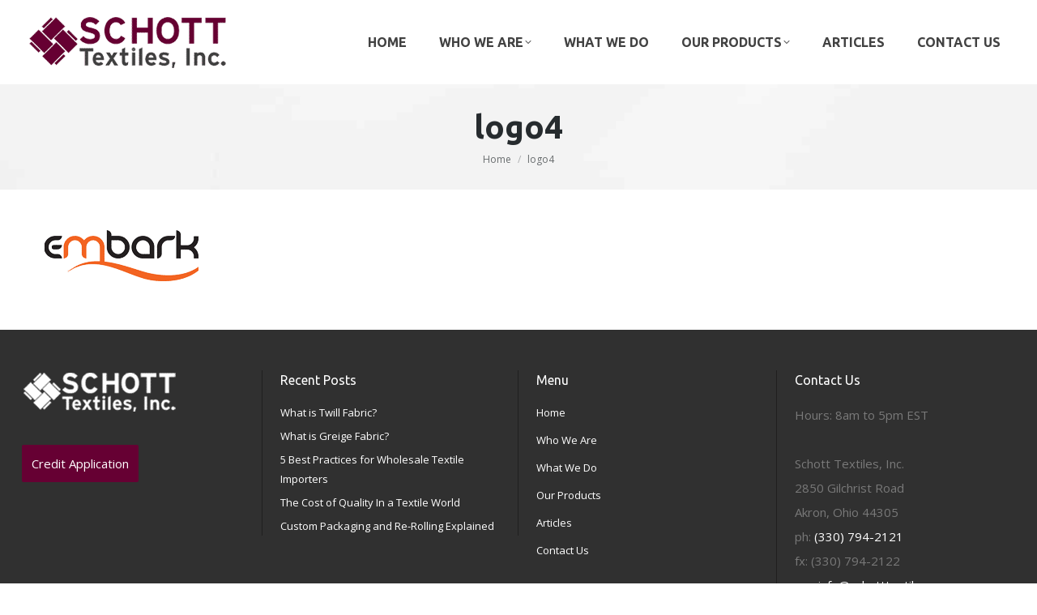

--- FILE ---
content_type: text/html; charset=UTF-8
request_url: https://schotttextiles.com/dt_gallery/album/logo4/
body_size: 12148
content:
<!DOCTYPE html> <!--[if !(IE 6) | !(IE 7) | !(IE 8)  ]><!--><html lang="en-US" class="no-js"> <!--<![endif]--><head><meta charset="UTF-8" /><meta name="viewport" content="width=device-width, initial-scale=1, maximum-scale=1, user-scalable=0"/><meta name="theme-color" content="#660033"/><link rel="profile" href="https://gmpg.org/xfn/11" /><meta name='robots' content='index, follow, max-image-preview:large, max-snippet:-1, max-video-preview:-1' /><title>logo4 - Schott Textiles, Inc.</title><link rel="canonical" href="https://schotttextiles.com/dt_gallery/album/logo4/" /><meta property="og:locale" content="en_US" /><meta property="og:type" content="article" /><meta property="og:title" content="logo4 - Schott Textiles, Inc." /><meta property="og:url" content="https://schotttextiles.com/dt_gallery/album/logo4/" /><meta property="og:site_name" content="Schott Textiles, Inc." /><meta property="og:image" content="https://schotttextiles.com/dt_gallery/album/logo4" /><meta property="og:image:width" content="190" /><meta property="og:image:height" content="63" /><meta property="og:image:type" content="image/png" /><meta name="twitter:card" content="summary_large_image" /> <script type="application/ld+json" class="yoast-schema-graph">{"@context":"https://schema.org","@graph":[{"@type":"WebPage","@id":"https://schotttextiles.com/dt_gallery/album/logo4/","url":"https://schotttextiles.com/dt_gallery/album/logo4/","name":"logo4 - Schott Textiles, Inc.","isPartOf":{"@id":"https://schotttextiles.com/#website"},"primaryImageOfPage":{"@id":"https://schotttextiles.com/dt_gallery/album/logo4/#primaryimage"},"image":{"@id":"https://schotttextiles.com/dt_gallery/album/logo4/#primaryimage"},"thumbnailUrl":"https://schotttextiles.com/wp-content/uploads/2016/01/logo4.png","datePublished":"2016-01-18T17:55:42+00:00","breadcrumb":{"@id":"https://schotttextiles.com/dt_gallery/album/logo4/#breadcrumb"},"inLanguage":"en-US","potentialAction":[{"@type":"ReadAction","target":["https://schotttextiles.com/dt_gallery/album/logo4/"]}]},{"@type":"ImageObject","inLanguage":"en-US","@id":"https://schotttextiles.com/dt_gallery/album/logo4/#primaryimage","url":"https://schotttextiles.com/wp-content/uploads/2016/01/logo4.png","contentUrl":"https://schotttextiles.com/wp-content/uploads/2016/01/logo4.png","width":190,"height":63},{"@type":"BreadcrumbList","@id":"https://schotttextiles.com/dt_gallery/album/logo4/#breadcrumb","itemListElement":[{"@type":"ListItem","position":1,"name":"Home","item":"https://schotttextiles.com/"},{"@type":"ListItem","position":2,"name":"album","item":"https://schotttextiles.com/dt_gallery/album/"},{"@type":"ListItem","position":3,"name":"logo4"}]},{"@type":"WebSite","@id":"https://schotttextiles.com/#website","url":"https://schotttextiles.com/","name":"Schott Textiles, Inc.","description":"Wholesale Fabrics and Textiles","publisher":{"@id":"https://schotttextiles.com/#organization"},"potentialAction":[{"@type":"SearchAction","target":{"@type":"EntryPoint","urlTemplate":"https://schotttextiles.com/?s={search_term_string}"},"query-input":{"@type":"PropertyValueSpecification","valueRequired":true,"valueName":"search_term_string"}}],"inLanguage":"en-US"},{"@type":"Organization","@id":"https://schotttextiles.com/#organization","name":"Schott Textiles, Inc.","url":"https://schotttextiles.com/","logo":{"@type":"ImageObject","inLanguage":"en-US","@id":"https://schotttextiles.com/#/schema/logo/image/","url":"https://schotttextiles.com/wp-content/uploads/2016/01/schott_logo.png","contentUrl":"https://schotttextiles.com/wp-content/uploads/2016/01/schott_logo.png","width":255,"height":85,"caption":"Schott Textiles, Inc."},"image":{"@id":"https://schotttextiles.com/#/schema/logo/image/"}}]}</script> <link rel='dns-prefetch' href='//fonts.googleapis.com' /><link rel="alternate" type="application/rss+xml" title="Schott Textiles, Inc. &raquo; Feed" href="https://schotttextiles.com/feed/" /><link rel="alternate" type="application/rss+xml" title="Schott Textiles, Inc. &raquo; Comments Feed" href="https://schotttextiles.com/comments/feed/" /><link rel="alternate" type="application/rss+xml" title="Schott Textiles, Inc. &raquo; logo4 Comments Feed" href="https://schotttextiles.com/dt_gallery/album/logo4/feed/" /><link rel="alternate" title="oEmbed (JSON)" type="application/json+oembed" href="https://schotttextiles.com/wp-json/oembed/1.0/embed?url=https%3A%2F%2Fschotttextiles.com%2Fdt_gallery%2Falbum%2Flogo4%2F" /><link rel="alternate" title="oEmbed (XML)" type="text/xml+oembed" href="https://schotttextiles.com/wp-json/oembed/1.0/embed?url=https%3A%2F%2Fschotttextiles.com%2Fdt_gallery%2Falbum%2Flogo4%2F&#038;format=xml" /> <style id='wp-img-auto-sizes-contain-inline-css'>img:is([sizes=auto i],[sizes^="auto," i]){contain-intrinsic-size:3000px 1500px}
/*# sourceURL=wp-img-auto-sizes-contain-inline-css */</style><style id='wp-block-library-inline-css'>:root{--wp-block-synced-color:#7a00df;--wp-block-synced-color--rgb:122,0,223;--wp-bound-block-color:var(--wp-block-synced-color);--wp-editor-canvas-background:#ddd;--wp-admin-theme-color:#007cba;--wp-admin-theme-color--rgb:0,124,186;--wp-admin-theme-color-darker-10:#006ba1;--wp-admin-theme-color-darker-10--rgb:0,107,160.5;--wp-admin-theme-color-darker-20:#005a87;--wp-admin-theme-color-darker-20--rgb:0,90,135;--wp-admin-border-width-focus:2px}@media (min-resolution:192dpi){:root{--wp-admin-border-width-focus:1.5px}}.wp-element-button{cursor:pointer}:root .has-very-light-gray-background-color{background-color:#eee}:root .has-very-dark-gray-background-color{background-color:#313131}:root .has-very-light-gray-color{color:#eee}:root .has-very-dark-gray-color{color:#313131}:root .has-vivid-green-cyan-to-vivid-cyan-blue-gradient-background{background:linear-gradient(135deg,#00d084,#0693e3)}:root .has-purple-crush-gradient-background{background:linear-gradient(135deg,#34e2e4,#4721fb 50%,#ab1dfe)}:root .has-hazy-dawn-gradient-background{background:linear-gradient(135deg,#faaca8,#dad0ec)}:root .has-subdued-olive-gradient-background{background:linear-gradient(135deg,#fafae1,#67a671)}:root .has-atomic-cream-gradient-background{background:linear-gradient(135deg,#fdd79a,#004a59)}:root .has-nightshade-gradient-background{background:linear-gradient(135deg,#330968,#31cdcf)}:root .has-midnight-gradient-background{background:linear-gradient(135deg,#020381,#2874fc)}:root{--wp--preset--font-size--normal:16px;--wp--preset--font-size--huge:42px}.has-regular-font-size{font-size:1em}.has-larger-font-size{font-size:2.625em}.has-normal-font-size{font-size:var(--wp--preset--font-size--normal)}.has-huge-font-size{font-size:var(--wp--preset--font-size--huge)}.has-text-align-center{text-align:center}.has-text-align-left{text-align:left}.has-text-align-right{text-align:right}.has-fit-text{white-space:nowrap!important}#end-resizable-editor-section{display:none}.aligncenter{clear:both}.items-justified-left{justify-content:flex-start}.items-justified-center{justify-content:center}.items-justified-right{justify-content:flex-end}.items-justified-space-between{justify-content:space-between}.screen-reader-text{border:0;clip-path:inset(50%);height:1px;margin:-1px;overflow:hidden;padding:0;position:absolute;width:1px;word-wrap:normal!important}.screen-reader-text:focus{background-color:#ddd;clip-path:none;color:#444;display:block;font-size:1em;height:auto;left:5px;line-height:normal;padding:15px 23px 14px;text-decoration:none;top:5px;width:auto;z-index:100000}html :where(.has-border-color){border-style:solid}html :where([style*=border-top-color]){border-top-style:solid}html :where([style*=border-right-color]){border-right-style:solid}html :where([style*=border-bottom-color]){border-bottom-style:solid}html :where([style*=border-left-color]){border-left-style:solid}html :where([style*=border-width]){border-style:solid}html :where([style*=border-top-width]){border-top-style:solid}html :where([style*=border-right-width]){border-right-style:solid}html :where([style*=border-bottom-width]){border-bottom-style:solid}html :where([style*=border-left-width]){border-left-style:solid}html :where(img[class*=wp-image-]){height:auto;max-width:100%}:where(figure){margin:0 0 1em}html :where(.is-position-sticky){--wp-admin--admin-bar--position-offset:var(--wp-admin--admin-bar--height,0px)}@media screen and (max-width:600px){html :where(.is-position-sticky){--wp-admin--admin-bar--position-offset:0px}}

/*# sourceURL=wp-block-library-inline-css */</style><style id='global-styles-inline-css'>:root{--wp--preset--aspect-ratio--square: 1;--wp--preset--aspect-ratio--4-3: 4/3;--wp--preset--aspect-ratio--3-4: 3/4;--wp--preset--aspect-ratio--3-2: 3/2;--wp--preset--aspect-ratio--2-3: 2/3;--wp--preset--aspect-ratio--16-9: 16/9;--wp--preset--aspect-ratio--9-16: 9/16;--wp--preset--color--black: #000000;--wp--preset--color--cyan-bluish-gray: #abb8c3;--wp--preset--color--white: #FFF;--wp--preset--color--pale-pink: #f78da7;--wp--preset--color--vivid-red: #cf2e2e;--wp--preset--color--luminous-vivid-orange: #ff6900;--wp--preset--color--luminous-vivid-amber: #fcb900;--wp--preset--color--light-green-cyan: #7bdcb5;--wp--preset--color--vivid-green-cyan: #00d084;--wp--preset--color--pale-cyan-blue: #8ed1fc;--wp--preset--color--vivid-cyan-blue: #0693e3;--wp--preset--color--vivid-purple: #9b51e0;--wp--preset--color--accent: #660033;--wp--preset--color--dark-gray: #111;--wp--preset--color--light-gray: #767676;--wp--preset--gradient--vivid-cyan-blue-to-vivid-purple: linear-gradient(135deg,rgb(6,147,227) 0%,rgb(155,81,224) 100%);--wp--preset--gradient--light-green-cyan-to-vivid-green-cyan: linear-gradient(135deg,rgb(122,220,180) 0%,rgb(0,208,130) 100%);--wp--preset--gradient--luminous-vivid-amber-to-luminous-vivid-orange: linear-gradient(135deg,rgb(252,185,0) 0%,rgb(255,105,0) 100%);--wp--preset--gradient--luminous-vivid-orange-to-vivid-red: linear-gradient(135deg,rgb(255,105,0) 0%,rgb(207,46,46) 100%);--wp--preset--gradient--very-light-gray-to-cyan-bluish-gray: linear-gradient(135deg,rgb(238,238,238) 0%,rgb(169,184,195) 100%);--wp--preset--gradient--cool-to-warm-spectrum: linear-gradient(135deg,rgb(74,234,220) 0%,rgb(151,120,209) 20%,rgb(207,42,186) 40%,rgb(238,44,130) 60%,rgb(251,105,98) 80%,rgb(254,248,76) 100%);--wp--preset--gradient--blush-light-purple: linear-gradient(135deg,rgb(255,206,236) 0%,rgb(152,150,240) 100%);--wp--preset--gradient--blush-bordeaux: linear-gradient(135deg,rgb(254,205,165) 0%,rgb(254,45,45) 50%,rgb(107,0,62) 100%);--wp--preset--gradient--luminous-dusk: linear-gradient(135deg,rgb(255,203,112) 0%,rgb(199,81,192) 50%,rgb(65,88,208) 100%);--wp--preset--gradient--pale-ocean: linear-gradient(135deg,rgb(255,245,203) 0%,rgb(182,227,212) 50%,rgb(51,167,181) 100%);--wp--preset--gradient--electric-grass: linear-gradient(135deg,rgb(202,248,128) 0%,rgb(113,206,126) 100%);--wp--preset--gradient--midnight: linear-gradient(135deg,rgb(2,3,129) 0%,rgb(40,116,252) 100%);--wp--preset--font-size--small: 13px;--wp--preset--font-size--medium: 20px;--wp--preset--font-size--large: 36px;--wp--preset--font-size--x-large: 42px;--wp--preset--spacing--20: 0.44rem;--wp--preset--spacing--30: 0.67rem;--wp--preset--spacing--40: 1rem;--wp--preset--spacing--50: 1.5rem;--wp--preset--spacing--60: 2.25rem;--wp--preset--spacing--70: 3.38rem;--wp--preset--spacing--80: 5.06rem;--wp--preset--shadow--natural: 6px 6px 9px rgba(0, 0, 0, 0.2);--wp--preset--shadow--deep: 12px 12px 50px rgba(0, 0, 0, 0.4);--wp--preset--shadow--sharp: 6px 6px 0px rgba(0, 0, 0, 0.2);--wp--preset--shadow--outlined: 6px 6px 0px -3px rgb(255, 255, 255), 6px 6px rgb(0, 0, 0);--wp--preset--shadow--crisp: 6px 6px 0px rgb(0, 0, 0);}:where(.is-layout-flex){gap: 0.5em;}:where(.is-layout-grid){gap: 0.5em;}body .is-layout-flex{display: flex;}.is-layout-flex{flex-wrap: wrap;align-items: center;}.is-layout-flex > :is(*, div){margin: 0;}body .is-layout-grid{display: grid;}.is-layout-grid > :is(*, div){margin: 0;}:where(.wp-block-columns.is-layout-flex){gap: 2em;}:where(.wp-block-columns.is-layout-grid){gap: 2em;}:where(.wp-block-post-template.is-layout-flex){gap: 1.25em;}:where(.wp-block-post-template.is-layout-grid){gap: 1.25em;}.has-black-color{color: var(--wp--preset--color--black) !important;}.has-cyan-bluish-gray-color{color: var(--wp--preset--color--cyan-bluish-gray) !important;}.has-white-color{color: var(--wp--preset--color--white) !important;}.has-pale-pink-color{color: var(--wp--preset--color--pale-pink) !important;}.has-vivid-red-color{color: var(--wp--preset--color--vivid-red) !important;}.has-luminous-vivid-orange-color{color: var(--wp--preset--color--luminous-vivid-orange) !important;}.has-luminous-vivid-amber-color{color: var(--wp--preset--color--luminous-vivid-amber) !important;}.has-light-green-cyan-color{color: var(--wp--preset--color--light-green-cyan) !important;}.has-vivid-green-cyan-color{color: var(--wp--preset--color--vivid-green-cyan) !important;}.has-pale-cyan-blue-color{color: var(--wp--preset--color--pale-cyan-blue) !important;}.has-vivid-cyan-blue-color{color: var(--wp--preset--color--vivid-cyan-blue) !important;}.has-vivid-purple-color{color: var(--wp--preset--color--vivid-purple) !important;}.has-black-background-color{background-color: var(--wp--preset--color--black) !important;}.has-cyan-bluish-gray-background-color{background-color: var(--wp--preset--color--cyan-bluish-gray) !important;}.has-white-background-color{background-color: var(--wp--preset--color--white) !important;}.has-pale-pink-background-color{background-color: var(--wp--preset--color--pale-pink) !important;}.has-vivid-red-background-color{background-color: var(--wp--preset--color--vivid-red) !important;}.has-luminous-vivid-orange-background-color{background-color: var(--wp--preset--color--luminous-vivid-orange) !important;}.has-luminous-vivid-amber-background-color{background-color: var(--wp--preset--color--luminous-vivid-amber) !important;}.has-light-green-cyan-background-color{background-color: var(--wp--preset--color--light-green-cyan) !important;}.has-vivid-green-cyan-background-color{background-color: var(--wp--preset--color--vivid-green-cyan) !important;}.has-pale-cyan-blue-background-color{background-color: var(--wp--preset--color--pale-cyan-blue) !important;}.has-vivid-cyan-blue-background-color{background-color: var(--wp--preset--color--vivid-cyan-blue) !important;}.has-vivid-purple-background-color{background-color: var(--wp--preset--color--vivid-purple) !important;}.has-black-border-color{border-color: var(--wp--preset--color--black) !important;}.has-cyan-bluish-gray-border-color{border-color: var(--wp--preset--color--cyan-bluish-gray) !important;}.has-white-border-color{border-color: var(--wp--preset--color--white) !important;}.has-pale-pink-border-color{border-color: var(--wp--preset--color--pale-pink) !important;}.has-vivid-red-border-color{border-color: var(--wp--preset--color--vivid-red) !important;}.has-luminous-vivid-orange-border-color{border-color: var(--wp--preset--color--luminous-vivid-orange) !important;}.has-luminous-vivid-amber-border-color{border-color: var(--wp--preset--color--luminous-vivid-amber) !important;}.has-light-green-cyan-border-color{border-color: var(--wp--preset--color--light-green-cyan) !important;}.has-vivid-green-cyan-border-color{border-color: var(--wp--preset--color--vivid-green-cyan) !important;}.has-pale-cyan-blue-border-color{border-color: var(--wp--preset--color--pale-cyan-blue) !important;}.has-vivid-cyan-blue-border-color{border-color: var(--wp--preset--color--vivid-cyan-blue) !important;}.has-vivid-purple-border-color{border-color: var(--wp--preset--color--vivid-purple) !important;}.has-vivid-cyan-blue-to-vivid-purple-gradient-background{background: var(--wp--preset--gradient--vivid-cyan-blue-to-vivid-purple) !important;}.has-light-green-cyan-to-vivid-green-cyan-gradient-background{background: var(--wp--preset--gradient--light-green-cyan-to-vivid-green-cyan) !important;}.has-luminous-vivid-amber-to-luminous-vivid-orange-gradient-background{background: var(--wp--preset--gradient--luminous-vivid-amber-to-luminous-vivid-orange) !important;}.has-luminous-vivid-orange-to-vivid-red-gradient-background{background: var(--wp--preset--gradient--luminous-vivid-orange-to-vivid-red) !important;}.has-very-light-gray-to-cyan-bluish-gray-gradient-background{background: var(--wp--preset--gradient--very-light-gray-to-cyan-bluish-gray) !important;}.has-cool-to-warm-spectrum-gradient-background{background: var(--wp--preset--gradient--cool-to-warm-spectrum) !important;}.has-blush-light-purple-gradient-background{background: var(--wp--preset--gradient--blush-light-purple) !important;}.has-blush-bordeaux-gradient-background{background: var(--wp--preset--gradient--blush-bordeaux) !important;}.has-luminous-dusk-gradient-background{background: var(--wp--preset--gradient--luminous-dusk) !important;}.has-pale-ocean-gradient-background{background: var(--wp--preset--gradient--pale-ocean) !important;}.has-electric-grass-gradient-background{background: var(--wp--preset--gradient--electric-grass) !important;}.has-midnight-gradient-background{background: var(--wp--preset--gradient--midnight) !important;}.has-small-font-size{font-size: var(--wp--preset--font-size--small) !important;}.has-medium-font-size{font-size: var(--wp--preset--font-size--medium) !important;}.has-large-font-size{font-size: var(--wp--preset--font-size--large) !important;}.has-x-large-font-size{font-size: var(--wp--preset--font-size--x-large) !important;}
/*# sourceURL=global-styles-inline-css */</style><style id='classic-theme-styles-inline-css'>/*! This file is auto-generated */
.wp-block-button__link{color:#fff;background-color:#32373c;border-radius:9999px;box-shadow:none;text-decoration:none;padding:calc(.667em + 2px) calc(1.333em + 2px);font-size:1.125em}.wp-block-file__button{background:#32373c;color:#fff;text-decoration:none}
/*# sourceURL=/wp-includes/css/classic-themes.min.css */</style><link rel='stylesheet' id='contact-form-7-css' href='https://schotttextiles.com/wp-content/cache/autoptimize/css/autoptimize_single_64ac31699f5326cb3c76122498b76f66.css' media='all' /><style id='contact-form-7-inline-css'>.wpcf7 .wpcf7-recaptcha iframe {margin-bottom: 0;}.wpcf7 .wpcf7-recaptcha[data-align="center"] > div {margin: 0 auto;}.wpcf7 .wpcf7-recaptcha[data-align="right"] > div {margin: 0 0 0 auto;}
/*# sourceURL=contact-form-7-inline-css */</style><link rel='stylesheet' id='the7-font-css' href='https://schotttextiles.com/wp-content/themes/dt-the7/fonts/icomoon-the7-font/icomoon-the7-font.min.css' media='all' /><link rel='stylesheet' id='the7-awesome-fonts-css' href='https://schotttextiles.com/wp-content/themes/dt-the7/fonts/FontAwesome/css/all.min.css' media='all' /><link rel='stylesheet' id='the7-awesome-fonts-back-css' href='https://schotttextiles.com/wp-content/themes/dt-the7/fonts/FontAwesome/back-compat.min.css' media='all' /><link rel='stylesheet' id='dt-web-fonts-css' href='https://fonts.googleapis.com/css?family=Open+Sans:400,600,700%7CUbuntu:400,500,600,700' media='all' /><link rel='stylesheet' id='dt-main-css' href='https://schotttextiles.com/wp-content/themes/dt-the7/css/main.min.css' media='all' /><link rel='stylesheet' id='the7-custom-scrollbar-css' href='https://schotttextiles.com/wp-content/themes/dt-the7/lib/custom-scrollbar/custom-scrollbar.min.css' media='all' /><link rel='stylesheet' id='the7-wpbakery-css' href='https://schotttextiles.com/wp-content/themes/dt-the7/css/wpbakery.min.css' media='all' /><link rel='stylesheet' id='the7-core-css' href='https://schotttextiles.com/wp-content/plugins/dt-the7-core/assets/css/post-type.min.css' media='all' /><link rel='stylesheet' id='the7-css-vars-css' href='https://schotttextiles.com/wp-content/uploads/the7-css/css-vars.css' media='all' /><link rel='stylesheet' id='dt-custom-css' href='https://schotttextiles.com/wp-content/uploads/the7-css/custom.css' media='all' /><link rel='stylesheet' id='dt-media-css' href='https://schotttextiles.com/wp-content/uploads/the7-css/media.css' media='all' /><link rel='stylesheet' id='the7-mega-menu-css' href='https://schotttextiles.com/wp-content/uploads/the7-css/mega-menu.css' media='all' /><link rel='stylesheet' id='the7-elements-albums-portfolio-css' href='https://schotttextiles.com/wp-content/uploads/the7-css/the7-elements-albums-portfolio.css' media='all' /><link rel='stylesheet' id='the7-elements-css' href='https://schotttextiles.com/wp-content/uploads/the7-css/post-type-dynamic.css' media='all' /><link rel='stylesheet' id='style-css' href='https://schotttextiles.com/wp-content/cache/autoptimize/css/autoptimize_single_deea6869a4913efe7a8877b82999bd18.css' media='all' /> <script src="https://schotttextiles.com/wp-includes/js/jquery/jquery.min.js" id="jquery-core-js"></script> <script id="dt-above-fold-js-extra">var dtLocal = {"themeUrl":"https://schotttextiles.com/wp-content/themes/dt-the7","passText":"To view this protected post, enter the password below:","moreButtonText":{"loading":"Loading...","loadMore":"Load more"},"postID":"169","ajaxurl":"https://schotttextiles.com/wp-admin/admin-ajax.php","REST":{"baseUrl":"https://schotttextiles.com/wp-json/the7/v1","endpoints":{"sendMail":"/send-mail"}},"contactMessages":{"required":"One or more fields have an error. Please check and try again.","terms":"Please accept the privacy policy.","fillTheCaptchaError":"Please, fill the captcha."},"captchaSiteKey":"","ajaxNonce":"13dc88d8ba","pageData":"","themeSettings":{"smoothScroll":"off","lazyLoading":false,"desktopHeader":{"height":104},"ToggleCaptionEnabled":"disabled","ToggleCaption":"Navigation","floatingHeader":{"showAfter":150,"showMenu":true,"height":60,"logo":{"showLogo":true,"html":"\u003Cimg class=\" preload-me\" src=\"https://schotttextiles.com/wp-content/uploads/2016/01/floating_logo.png\" srcset=\"https://schotttextiles.com/wp-content/uploads/2016/01/floating_logo.png 139w\" width=\"139\" height=\"37\"   sizes=\"139px\" alt=\"Schott Textiles, Inc.\" /\u003E","url":"https://schotttextiles.com/"}},"topLine":{"floatingTopLine":{"logo":{"showLogo":false,"html":""}}},"mobileHeader":{"firstSwitchPoint":1150,"secondSwitchPoint":830,"firstSwitchPointHeight":60,"secondSwitchPointHeight":60,"mobileToggleCaptionEnabled":"disabled","mobileToggleCaption":"Menu"},"stickyMobileHeaderFirstSwitch":{"logo":{"html":"\u003Cimg class=\" preload-me\" src=\"https://schotttextiles.com/wp-content/uploads/2016/01/floating_logo.png\" srcset=\"https://schotttextiles.com/wp-content/uploads/2016/01/floating_logo.png 139w\" width=\"139\" height=\"37\"   sizes=\"139px\" alt=\"Schott Textiles, Inc.\" /\u003E"}},"stickyMobileHeaderSecondSwitch":{"logo":{"html":"\u003Cimg class=\" preload-me\" src=\"https://schotttextiles.com/wp-content/uploads/2016/01/floating_logo.png\" srcset=\"https://schotttextiles.com/wp-content/uploads/2016/01/floating_logo.png 139w\" width=\"139\" height=\"37\"   sizes=\"139px\" alt=\"Schott Textiles, Inc.\" /\u003E"}},"sidebar":{"switchPoint":970},"boxedWidth":"1280px"},"VCMobileScreenWidth":"768"};
var dtShare = {"shareButtonText":{"facebook":"Share on Facebook","twitter":"Share on X","pinterest":"Pin it","linkedin":"Share on Linkedin","whatsapp":"Share on Whatsapp"},"overlayOpacity":"85"};
//# sourceURL=dt-above-fold-js-extra</script> <script></script><link rel="https://api.w.org/" href="https://schotttextiles.com/wp-json/" /><link rel="alternate" title="JSON" type="application/json" href="https://schotttextiles.com/wp-json/wp/v2/media/169" /><link rel="EditURI" type="application/rsd+xml" title="RSD" href="https://schotttextiles.com/xmlrpc.php?rsd" /><meta name="generator" content="WordPress 6.9" /><link rel='shortlink' href='https://schotttextiles.com/?p=169' /><meta name="generator" content="Powered by WPBakery Page Builder - drag and drop page builder for WordPress."/><meta name="generator" content="Powered by Slider Revolution 6.7.38 - responsive, Mobile-Friendly Slider Plugin for WordPress with comfortable drag and drop interface." /><link rel="icon" href="https://schotttextiles.com/wp-content/uploads/2016/01/favicon.png" type="image/png" sizes="32x32"/> <noscript><style>.wpb_animate_when_almost_visible { opacity: 1; }</style></noscript><style id='the7-custom-inline-css' type='text/css'>.owl-carousel .animated {
  -webkit-animation-duration: 1000ms;
  animation-duration: 1000ms;
  -webkit-animation-fill-mode: both;
  animation-fill-mode: both;
}
.owl-carousel .owl-animated-in {
  z-index: 0;
}
.owl-carousel .owl-animated-out {
  z-index: 1;
}
.owl-carousel .fadeOut {
  -webkit-animation-name: fadeOut;
  animation-name: fadeOut;
}

@-webkit-keyframes fadeOut {
  0% {
    opacity: 1;
  }

  100% {
    opacity: 0;
  }
}
@keyframes fadeOut {
  0% {
    opacity: 1;
  }

  100% {
    opacity: 0;
  }
}

.owl-height {
  -webkit-transition: height 500ms ease-in-out;
  -moz-transition: height 500ms ease-in-out;
  -ms-transition: height 500ms ease-in-out;
  -o-transition: height 500ms ease-in-out;
  transition: height 500ms ease-in-out;
}

.owl-carousel {
  display: none;
  width: 100%;
  -webkit-tap-highlight-color: transparent;
  /* position relative and z-index fix webkit rendering fonts issue */
  position: relative;
  z-index: 1;
}
.owl-carousel .owl-stage {
  position: relative;
  -ms-touch-action: pan-Y;
}
.owl-carousel .owl-stage:after {
  content: ".";
  display: block;
  clear: both;
  visibility: hidden;
  line-height: 0;
  height: 0;
}
.owl-carousel .owl-stage-outer {
  position: relative;
  overflow: hidden;
  -webkit-transform: translate3d(0px, 0px, 0px);
}
.owl-carousel .owl-controls .owl-nav .owl-prev,
.owl-carousel .owl-controls .owl-nav .owl-next,
.owl-carousel .owl-controls .owl-dot {
  cursor: pointer;
  cursor: hand;
  -webkit-user-select: none;
  -khtml-user-select: none;
  -moz-user-select: none;
  -ms-user-select: none;
  user-select: none;
}
.owl-carousel.owl-loaded {
  display: block;
}
.owl-carousel.owl-loading {
  opacity: 0;
  display: block;
}
.owl-carousel.owl-hidden {
  opacity: 0;
}
.owl-carousel .owl-refresh .owl-item {
  display: none;
}
.owl-carousel .owl-item {
  position: relative;
  min-height: 1px;
  float: left;
  -webkit-backface-visibility: hidden;
  -webkit-tap-highlight-color: transparent;
  -webkit-touch-callout: none;
  -webkit-user-select: none;
  -moz-user-select: none;
  -ms-user-select: none;
  user-select: none;
}
.owl-carousel .owl-item img {
  display: block;
  width: 100%;
  -webkit-transform-style: preserve-3d;
}
.owl-carousel.owl-text-select-on .owl-item {
  -webkit-user-select: auto;
  -moz-user-select: auto;
  -ms-user-select: auto;
  user-select: auto;
}
.owl-carousel .owl-grab {
  cursor: move;
  cursor: -webkit-grab;
  cursor: -o-grab;
  cursor: -ms-grab;
  cursor: grab;
}
.owl-carousel.owl-rtl {
  direction: rtl;
}
.owl-carousel.owl-rtl .owl-item {
  float: right;
}

/* No Js */
.no-js .owl-carousel {
  display: block;
}

/* 
 * 	Owl Carousel - Lazy Load Plugin
 */
.owl-carousel .owl-item .owl-lazy {
  opacity: 0;
  -webkit-transition: opacity 400ms ease;
  -moz-transition: opacity 400ms ease;
  -ms-transition: opacity 400ms ease;
  -o-transition: opacity 400ms ease;
  transition: opacity 400ms ease;
}
.owl-carousel .owl-item img {
  transform-style: preserve-3d;
}

#staff-slider {padding: 0px 25px;box-sizing: border-box;}
#staff-slider .owl-stage-outer {position: relative}
#staff-slider .owl-stage-outer .owl-item {padding:0px 5px;box-sizing: border-box;}
#staff-slider .owl-stage-outer .owl-item .item {text-align: center;background:#f3f3f3;padding-bottom:12px;}
#staff-slider .owl-stage-outer .owl-item .item .staff-thumbnail {margin-bottom: 10px;}
#staff-slider .owl-stage-outer .owl-item .item .staff-thumbnail img {margin: auto;}
#staff-slider .owl-stage-outer .owl-item .item .staff-name a {text-decoration: none !important;font-size: 18px;color: #262b2e;}
#staff-slider .owl-stage-outer .owl-item .item .staff-position a {font-size: 14px;color: rgba(103,107,109,0.5);text-decoration: none !important;}
#staff-slider .owl-controls .owl-next, #staff-slider .owl-controls .owl-prev {position: absolute;top: 0;bottom: 0;margin: auto;padding: 25px 10px;height: 25px;background: #660033;opacity: 0.7;color: #fff;border-radius: 2px;}
#staff-slider .owl-controls .owl-next {right: -10px;}
#staff-slider .owl-controls .owl-prev {left: -10px;}
#staff-slider .owl-controls .owl-next:hover, #staff-slider .owl-controls .owl-prev:hover {opacity: 1}
.owl-theme .owl-dots .owl-dot.active span, .owl-theme .owl-dots .owl-dot:hover span {
    background: #660033 !important;
}
/* newsletter section*/
.news_letter_section{width:868px;  margin: auto;}
.mc4wp-form-fields{    padding-left: 0%; display: -webkit-inline-box;}
.contact-form-minimal input[type="email"]{margin-right:10px; width:385px;}
#page input[type="submit"]{background:#fff !important; color:#660033;}
#page input[type="submit"]:hover{background:#9f607f !important; color:#fff;}
.newsletter_icon{ padding-right:5px; border-right:1px solid #dedede;  margin-right: 30px;}
.mc4wp-response{color:#f5b9d3;}

@media (max-width:1024px){
.news_letter_section{width: 736px; margin-left: 90px;}
.newsletter_icon{margin-right: 0px; margin-left: 0px;}
}

@media (max-width:768px){
.news_letter_section{width: 736px; margin-left: -23px;}
}

@media (max-width:667px){
.nwslttr_right h2{font-size:30px  !important;}
.contact-form-minimal input[type="email"]{ width: 292px;}
.news_letter_section{width: 594px; margin-left: 12%;}
.newsletter_icon{ margin-right: 110px; border-right:none !important;}
.nwslttr_right{padding-left: 36px !important;}
}

@media (max-width:375px){
.news_letter_section{margin-left: 0%;}
.contact-form-minimal input[type="email"]{ width: 220px;}
.newsletter_icon{margin-right: 224px;}
.nwslttr_right{padding-left: 4px !important;}
.nwslttr_right h2{font-size: 25px  !important;}
}

@media (max-width:320px){
.news_letter_section{width:575px; margin-left: -23px;}
.nwslttr_right{ padding-left: 2px !important;}
.nwslttr_right h2{    font-size: 23px !important; margin: 10px 6px;}
.contact-form-minimal input[type="email"]{ width: 215px;}
.mobile_empty{display:none !important;}
}

@media (max-width:568px){
.news_letter_section { width: 594px; margin-left: 7%;}
}</style><link rel='stylesheet' id='rs-plugin-settings-css' href='https://schotttextiles.com/wp-content/cache/autoptimize/css/autoptimize_single_08f3fa5cd7040c88c7ddf43deadde2a9.css' media='all' /><style id='rs-plugin-settings-inline-css'>#rs-demo-id {}
/*# sourceURL=rs-plugin-settings-inline-css */</style></head><body data-rsssl=1 id="the7-body" class="attachment wp-singular attachment-template-default single single-attachment postid-169 attachmentid-169 attachment-png wp-embed-responsive wp-theme-dt-the7 wp-child-theme-schott the7-core-ver-2.7.12 dt-responsive-on right-mobile-menu-close-icon ouside-menu-close-icon mobile-hamburger-close-bg-enable mobile-hamburger-close-bg-hover-enable  fade-medium-mobile-menu-close-icon fade-medium-menu-close-icon srcset-enabled btn-flat custom-btn-color custom-btn-hover-color phantom-fade phantom-shadow-decoration phantom-custom-logo-on floating-mobile-menu-icon top-header first-switch-logo-center first-switch-menu-left second-switch-logo-left second-switch-menu-right popup-message-style the7-ver-14.0.2.1 dt-fa-compatibility wpb-js-composer js-comp-ver-8.7.2 vc_responsive"><div id="page" > <a class="skip-link screen-reader-text" href="#content">Skip to content</a><div class="masthead inline-header right widgets full-width surround shadow-mobile-header-decoration small-mobile-menu-icon mobile-menu-icon-bg-on mobile-menu-icon-hover-bg-on dt-parent-menu-clickable show-sub-menu-on-hover show-device-logo show-mobile-logo" ><div class="top-bar full-width-line top-bar-empty"><div class="top-bar-bg" ></div><div class="mini-widgets left-widgets"></div><div class="mini-widgets right-widgets"></div></div><header class="header-bar" role="banner"><div class="branding"><div id="site-title" class="assistive-text">Schott Textiles, Inc.</div><div id="site-description" class="assistive-text">Wholesale Fabrics and Textiles</div> <a class="" href="https://schotttextiles.com/"><img class=" preload-me" src="https://schotttextiles.com/wp-content/uploads/2016/01/schott_logo.png" srcset="https://schotttextiles.com/wp-content/uploads/2016/01/schott_logo.png 255w, https://schotttextiles.com/wp-content/uploads/2016/01/schott_logo-1.png 255w" width="255" height="85"   sizes="255px" alt="Schott Textiles, Inc." /><img class="mobile-logo preload-me" src="https://schotttextiles.com/wp-content/uploads/2016/01/floating_logo.png" srcset="https://schotttextiles.com/wp-content/uploads/2016/01/floating_logo.png 139w" width="139" height="37"   sizes="139px" alt="Schott Textiles, Inc." /></a></div><ul id="primary-menu" class="main-nav bg-outline-decoration hover-bg-decoration active-bg-decoration level-arrows-on outside-item-remove-margin"><li class="menu-item menu-item-type-post_type menu-item-object-page menu-item-home menu-item-46 first depth-0"><a href='https://schotttextiles.com/' data-level='1'><span class="menu-item-text"><span class="menu-text">HOME</span></span></a></li><li class="menu-item menu-item-type-post_type menu-item-object-page menu-item-has-children menu-item-52 has-children depth-0"><a href='https://schotttextiles.com/who-we-are/' data-level='1' aria-haspopup='true' aria-expanded='false'><span class="menu-item-text"><span class="menu-text">WHO WE ARE</span></span></a><ul class="sub-nav hover-style-bg" role="group"><li class="menu-item menu-item-type-post_type menu-item-object-page menu-item-788 first depth-1"><a href='https://schotttextiles.com/sales-team/' data-level='2'><span class="menu-item-text"><span class="menu-text">Sales Team</span></span></a></li></ul></li><li class="menu-item menu-item-type-post_type menu-item-object-page menu-item-51 depth-0"><a href='https://schotttextiles.com/what-we-do/' data-level='1'><span class="menu-item-text"><span class="menu-text">WHAT WE DO</span></span></a></li><li class="menu-item menu-item-type-post_type menu-item-object-page menu-item-has-children menu-item-50 has-children depth-0"><a href='https://schotttextiles.com/our-products/' data-level='1' aria-haspopup='true' aria-expanded='false'><span class="menu-item-text"><span class="menu-text">OUR PRODUCTS</span></span></a><ul class="sub-nav hover-style-bg" role="group"><li class="menu-item menu-item-type-post_type menu-item-object-page menu-item-689 first depth-1"><a href='https://schotttextiles.com/greige-fabric/' data-level='2'><span class="menu-item-text"><span class="menu-text">GREIGE FABRIC</span></span></a></li><li class="menu-item menu-item-type-post_type menu-item-object-page menu-item-688 depth-1"><a href='https://schotttextiles.com/dyed-fabric/' data-level='2'><span class="menu-item-text"><span class="menu-text">DYED FABRIC</span></span></a></li><li class="menu-item menu-item-type-post_type menu-item-object-page menu-item-686 depth-1"><a href='https://schotttextiles.com/synthetic-fibers/' data-level='2'><span class="menu-item-text"><span class="menu-text">SYNTHETIC FIBERS</span></span></a></li><li class="menu-item menu-item-type-post_type menu-item-object-page menu-item-687 depth-1"><a href='https://schotttextiles.com/custom-applications/' data-level='2'><span class="menu-item-text"><span class="menu-text">CUSTOM APPLICATIONS</span></span></a></li><li class="menu-item menu-item-type-post_type menu-item-object-page menu-item-685 depth-1"><a href='https://schotttextiles.com/closeouts/' data-level='2'><span class="menu-item-text"><span class="menu-text">CLOSEOUTS</span></span></a></li></ul></li><li class="menu-item menu-item-type-post_type menu-item-object-page menu-item-47 depth-0"><a href='https://schotttextiles.com/articles/' data-level='1'><span class="menu-item-text"><span class="menu-text">ARTICLES</span></span></a></li><li class="menu-item menu-item-type-post_type menu-item-object-page menu-item-48 last depth-0"><a href='https://schotttextiles.com/contact-us/' data-level='1'><span class="menu-item-text"><span class="menu-text">CONTACT US</span></span></a></li></ul><div class="mini-widgets"><div class="mini-search show-on-desktop near-logo-first-switch near-logo-second-switch popup-search custom-icon"><form class="searchform mini-widget-searchform" role="search" method="get" action="https://schotttextiles.com/"><div class="screen-reader-text">Search:</div> <a href="" class="submit mini-icon-off"></a><div class="popup-search-wrap"> <input type="text" aria-label="Search" class="field searchform-s" name="s" value="" placeholder="Type and hit enter &hellip;" title="Search form"/> <a href="" class="search-icon"  aria-label="Search"><i class="the7-mw-icon-search-bold" aria-hidden="true"></i></a></div> <input type="submit" class="assistive-text searchsubmit" value="Go!"/></form></div></div></header></div><div role="navigation" aria-label="Main Menu" class="dt-mobile-header mobile-menu-show-divider"><div class="dt-close-mobile-menu-icon" aria-label="Close" role="button" tabindex="0"><div class="close-line-wrap"><span class="close-line"></span><span class="close-line"></span><span class="close-line"></span></div></div><ul id="mobile-menu" class="mobile-main-nav"><li class="menu-item menu-item-type-post_type menu-item-object-page menu-item-home menu-item-46 first depth-0"><a href='https://schotttextiles.com/' data-level='1'><span class="menu-item-text"><span class="menu-text">HOME</span></span></a></li><li class="menu-item menu-item-type-post_type menu-item-object-page menu-item-has-children menu-item-52 has-children depth-0"><a href='https://schotttextiles.com/who-we-are/' data-level='1' aria-haspopup='true' aria-expanded='false'><span class="menu-item-text"><span class="menu-text">WHO WE ARE</span></span></a><ul class="sub-nav hover-style-bg" role="group"><li class="menu-item menu-item-type-post_type menu-item-object-page menu-item-788 first depth-1"><a href='https://schotttextiles.com/sales-team/' data-level='2'><span class="menu-item-text"><span class="menu-text">Sales Team</span></span></a></li></ul></li><li class="menu-item menu-item-type-post_type menu-item-object-page menu-item-51 depth-0"><a href='https://schotttextiles.com/what-we-do/' data-level='1'><span class="menu-item-text"><span class="menu-text">WHAT WE DO</span></span></a></li><li class="menu-item menu-item-type-post_type menu-item-object-page menu-item-has-children menu-item-50 has-children depth-0"><a href='https://schotttextiles.com/our-products/' data-level='1' aria-haspopup='true' aria-expanded='false'><span class="menu-item-text"><span class="menu-text">OUR PRODUCTS</span></span></a><ul class="sub-nav hover-style-bg" role="group"><li class="menu-item menu-item-type-post_type menu-item-object-page menu-item-689 first depth-1"><a href='https://schotttextiles.com/greige-fabric/' data-level='2'><span class="menu-item-text"><span class="menu-text">GREIGE FABRIC</span></span></a></li><li class="menu-item menu-item-type-post_type menu-item-object-page menu-item-688 depth-1"><a href='https://schotttextiles.com/dyed-fabric/' data-level='2'><span class="menu-item-text"><span class="menu-text">DYED FABRIC</span></span></a></li><li class="menu-item menu-item-type-post_type menu-item-object-page menu-item-686 depth-1"><a href='https://schotttextiles.com/synthetic-fibers/' data-level='2'><span class="menu-item-text"><span class="menu-text">SYNTHETIC FIBERS</span></span></a></li><li class="menu-item menu-item-type-post_type menu-item-object-page menu-item-687 depth-1"><a href='https://schotttextiles.com/custom-applications/' data-level='2'><span class="menu-item-text"><span class="menu-text">CUSTOM APPLICATIONS</span></span></a></li><li class="menu-item menu-item-type-post_type menu-item-object-page menu-item-685 depth-1"><a href='https://schotttextiles.com/closeouts/' data-level='2'><span class="menu-item-text"><span class="menu-text">CLOSEOUTS</span></span></a></li></ul></li><li class="menu-item menu-item-type-post_type menu-item-object-page menu-item-47 depth-0"><a href='https://schotttextiles.com/articles/' data-level='1'><span class="menu-item-text"><span class="menu-text">ARTICLES</span></span></a></li><li class="menu-item menu-item-type-post_type menu-item-object-page menu-item-48 last depth-0"><a href='https://schotttextiles.com/contact-us/' data-level='1'><span class="menu-item-text"><span class="menu-text">CONTACT US</span></span></a></li></ul><div class='mobile-mini-widgets-in-menu'></div></div><div class="page-title title-center solid-bg bg-img-enabled"><div class="wf-wrap"><div class="page-title-head hgroup"><h1 class="entry-title">logo4</h1></div><div class="page-title-breadcrumbs"><div class="assistive-text">You are here:</div><ol class="breadcrumbs text-small" xmlns:v="http://rdf.data-vocabulary.org/#"><li typeof="v:Breadcrumb"><a rel="v:url" property="v:title" href="https://schotttextiles.com/" title="">Home</a></li><li class="current">logo4</li></ol></div></div></div><div id="main" class="sidebar-none sidebar-divider-vertical"><div class="main-gradient"></div><div class="wf-wrap"><div class="wf-container-main"><div id="content" class="content" role="main"><article id="post-169" class="post-169 attachment type-attachment status-inherit description-off"> <img class="alignleft preload-me aspect" src="https://schotttextiles.com/wp-content/uploads/2016/01/logo4.png" srcset="https://schotttextiles.com/wp-content/uploads/2016/01/logo4.png 190w" style="--ratio: 190 / 63" sizes="(max-width: 190px) 100vw, 190px" width="190" height="63"  alt=""/></article></div></div></div></div><footer id="footer" class="footer solid-bg"><div class="wf-wrap"><div class="wf-container-footer"><div class="wf-container"><div class="custom_footer_wid"><section id="text-4" class="widget widget_text"><div class="textwidget"><a href="https://schotttextiles.com/"><img src="https://schotttextiles.com/wp-content/uploads/2016/01/logo_w.png"></a> <br /><br /> <a class="new_customer" href="https://schotttextiles.com/wp-content/uploads/2016/07/Credit-Application.pdf" target="_blank">Credit Application</a>&nbsp;&nbsp;</div></section></div><div class="custom_footer_wid"><section id="recent-posts-3" class="widget widget_recent_entries"><div class="widget-title">Recent Posts</div><ul><li> <a href="https://schotttextiles.com/what-is-twill-fabric/">What is Twill Fabric?</a></li><li> <a href="https://schotttextiles.com/what-is-greige-fabric/">What is Greige Fabric?</a></li><li> <a href="https://schotttextiles.com/5-best-practices-for-wholesale-textile-importers/">5 Best Practices for Wholesale Textile Importers</a></li><li> <a href="https://schotttextiles.com/the-cost-of-quality-in-a-textile-world/">The Cost of Quality In a Textile World</a></li><li> <a href="https://schotttextiles.com/custom-packaging-and-re-rolling-explained/">Custom Packaging and Re-Rolling Explained</a></li></ul></section></div><div class="custom_footer_wid"><section id="nav_menu-2" class="widget widget_nav_menu"><div class="widget-title">Menu</div><div class="menu-footer-menu-container"><ul id="menu-footer-menu" class="menu"><li id="menu-item-795" class="menu-item menu-item-type-post_type menu-item-object-page menu-item-home menu-item-795"><a href="https://schotttextiles.com/">Home</a></li><li id="menu-item-496" class="menu-item menu-item-type-post_type menu-item-object-page menu-item-496"><a href="https://schotttextiles.com/who-we-are/">Who We Are</a></li><li id="menu-item-495" class="menu-item menu-item-type-post_type menu-item-object-page menu-item-495"><a href="https://schotttextiles.com/what-we-do/">What We Do</a></li><li id="menu-item-494" class="menu-item menu-item-type-post_type menu-item-object-page menu-item-494"><a href="https://schotttextiles.com/our-products/">Our Products</a></li><li id="menu-item-493" class="menu-item menu-item-type-post_type menu-item-object-page menu-item-493"><a href="https://schotttextiles.com/articles/">Articles</a></li><li id="menu-item-794" class="menu-item menu-item-type-post_type menu-item-object-page menu-item-794"><a href="https://schotttextiles.com/contact-us/">Contact Us</a></li></ul></div></section></div><div class="custom_footer_wid"><section id="text-3" class="widget widget_text"><div class="widget-title">Contact Us</div><div class="textwidget">Hours: 8am to 5pm EST<br/> <br/> Schott Textiles, Inc.<br/> 2850 Gilchrist Road<br/> Akron, Ohio  44305<br/> ph: <a href="tel:+13307942121">(330) 794-2121</a><br/> fx: (330) 794-2122<br/> em: <a href="mailto:info@schotttextiles.com">info@schotttextiles.com</a></div></section></div></div></div></div><div id="bottom-bar" class="full-width-line logo-left" role="contentinfo"><div class="wf-wrap"><div class="wf-container-bottom"><div class="wf-table wf-mobile-collapsed"><div class="wf-td"></div><div class="wf-td bottom-text-block"><div class="wf-float-left">&copy; 2026 <a href="https://schotttextiles.com">Schott Textiles, Inc.</a> All rights reserved | <a href="https://schotttextiles.com/thank-you/" target="_blank">website design by Ohio Web Technologies</a></div></div></div></div></div></div></footer> <a href="#" class="scroll-top"><svg version="1.1" xmlns="http://www.w3.org/2000/svg" xmlns:xlink="http://www.w3.org/1999/xlink" x="0px" y="0px"
 viewBox="0 0 16 16" style="enable-background:new 0 0 16 16;" xml:space="preserve"> <path d="M11.7,6.3l-3-3C8.5,3.1,8.3,3,8,3c0,0,0,0,0,0C7.7,3,7.5,3.1,7.3,3.3l-3,3c-0.4,0.4-0.4,1,0,1.4c0.4,0.4,1,0.4,1.4,0L7,6.4
 V12c0,0.6,0.4,1,1,1s1-0.4,1-1V6.4l1.3,1.3c0.4,0.4,1,0.4,1.4,0C11.9,7.5,12,7.3,12,7S11.9,6.5,11.7,6.3z"/> </svg><span class="screen-reader-text">Go to Top</span></a></div> <script type="speculationrules">{"prefetch":[{"source":"document","where":{"and":[{"href_matches":"/*"},{"not":{"href_matches":["/wp-*.php","/wp-admin/*","/wp-content/uploads/*","/wp-content/*","/wp-content/plugins/*","/wp-content/themes/schott/*","/wp-content/themes/dt-the7/*","/*\\?(.+)"]}},{"not":{"selector_matches":"a[rel~=\"nofollow\"]"}},{"not":{"selector_matches":".no-prefetch, .no-prefetch a"}}]},"eagerness":"conservative"}]}</script> <script>(function( w ){
	"use strict";
	// rel=preload support test
	if( !w.loadCSS ){
		w.loadCSS = function(){};
	}
	// define on the loadCSS obj
	var rp = loadCSS.relpreload = {};
	// rel=preload feature support test
	// runs once and returns a function for compat purposes
	rp.support = (function(){
		var ret;
		try {
			ret = w.document.createElement( "link" ).relList.supports( "preload" );
		} catch (e) {
			ret = false;
		}
		return function(){
			return ret;
		};
	})();

	// if preload isn't supported, get an asynchronous load by using a non-matching media attribute
	// then change that media back to its intended value on load
	rp.bindMediaToggle = function( link ){
		// remember existing media attr for ultimate state, or default to 'all'
		var finalMedia = link.media || "all";

		function enableStylesheet(){
			// unbind listeners
			if( link.addEventListener ){
				link.removeEventListener( "load", enableStylesheet );
			} else if( link.attachEvent ){
				link.detachEvent( "onload", enableStylesheet );
			}
			link.setAttribute( "onload", null ); 
			link.media = finalMedia;
		}

		// bind load handlers to enable media
		if( link.addEventListener ){
			link.addEventListener( "load", enableStylesheet );
		} else if( link.attachEvent ){
			link.attachEvent( "onload", enableStylesheet );
		}

		// Set rel and non-applicable media type to start an async request
		// note: timeout allows this to happen async to let rendering continue in IE
		setTimeout(function(){
			link.rel = "stylesheet";
			link.media = "only x";
		});
		// also enable media after 3 seconds,
		// which will catch very old browsers (android 2.x, old firefox) that don't support onload on link
		setTimeout( enableStylesheet, 3000 );
	};

	// loop through link elements in DOM
	rp.poly = function(){
		// double check this to prevent external calls from running
		if( rp.support() ){
			return;
		}
		var links = w.document.getElementsByTagName( "link" );
		for( var i = 0; i < links.length; i++ ){
			var link = links[ i ];
			// qualify links to those with rel=preload and as=style attrs
			if( link.rel === "preload" && link.getAttribute( "as" ) === "style" && !link.getAttribute( "data-loadcss" ) ){
				// prevent rerunning on link
				link.setAttribute( "data-loadcss", true );
				// bind listeners to toggle media back
				rp.bindMediaToggle( link );
			}
		}
	};

	// if unsupported, run the polyfill
	if( !rp.support() ){
		// run once at least
		rp.poly();

		// rerun poly on an interval until onload
		var run = w.setInterval( rp.poly, 500 );
		if( w.addEventListener ){
			w.addEventListener( "load", function(){
				rp.poly();
				w.clearInterval( run );
			} );
		} else if( w.attachEvent ){
			w.attachEvent( "onload", function(){
				rp.poly();
				w.clearInterval( run );
			} );
		}
	}


	// commonjs
	if( typeof exports !== "undefined" ){
		exports.loadCSS = loadCSS;
	}
	else {
		w.loadCSS = loadCSS;
	}
}( typeof global !== "undefined" ? global : this ) );</script> <script src="https://schotttextiles.com/wp-includes/js/dist/hooks.min.js" id="wp-hooks-js"></script> <script src="https://schotttextiles.com/wp-includes/js/dist/i18n.min.js" id="wp-i18n-js"></script> <script id="wp-i18n-js-after">wp.i18n.setLocaleData( { 'text direction\u0004ltr': [ 'ltr' ] } );
//# sourceURL=wp-i18n-js-after</script> <script id="contact-form-7-js-before">var wpcf7 = {
    "api": {
        "root": "https:\/\/schotttextiles.com\/wp-json\/",
        "namespace": "contact-form-7\/v1"
    },
    "cached": 1
};
//# sourceURL=contact-form-7-js-before</script> <script></script> <div class="pswp" tabindex="-1" role="dialog" aria-hidden="true"><div class="pswp__bg"></div><div class="pswp__scroll-wrap"><div class="pswp__container"><div class="pswp__item"></div><div class="pswp__item"></div><div class="pswp__item"></div></div><div class="pswp__ui pswp__ui--hidden"><div class="pswp__top-bar"><div class="pswp__counter"></div> <button class="pswp__button pswp__button--close" title="Close (Esc)" aria-label="Close (Esc)"></button> <button class="pswp__button pswp__button--share" title="Share" aria-label="Share"></button> <button class="pswp__button pswp__button--fs" title="Toggle fullscreen" aria-label="Toggle fullscreen"></button> <button class="pswp__button pswp__button--zoom" title="Zoom in/out" aria-label="Zoom in/out"></button><div class="pswp__preloader"><div class="pswp__preloader__icn"><div class="pswp__preloader__cut"><div class="pswp__preloader__donut"></div></div></div></div></div><div class="pswp__share-modal pswp__share-modal--hidden pswp__single-tap"><div class="pswp__share-tooltip"></div></div> <button class="pswp__button pswp__button--arrow--left" title="Previous (arrow left)" aria-label="Previous (arrow left)"> </button> <button class="pswp__button pswp__button--arrow--right" title="Next (arrow right)" aria-label="Next (arrow right)"> </button><div class="pswp__caption"><div class="pswp__caption__center"></div></div></div></div></div> <script defer src="https://schotttextiles.com/wp-content/cache/autoptimize/js/autoptimize_b7d05268c901c5d7dd1da9091a6ac5a5.js"></script><script defer src="https://static.cloudflareinsights.com/beacon.min.js/vcd15cbe7772f49c399c6a5babf22c1241717689176015" integrity="sha512-ZpsOmlRQV6y907TI0dKBHq9Md29nnaEIPlkf84rnaERnq6zvWvPUqr2ft8M1aS28oN72PdrCzSjY4U6VaAw1EQ==" data-cf-beacon='{"version":"2024.11.0","token":"5ecc478eeb5e4d0a9056c4ac7d9330bc","r":1,"server_timing":{"name":{"cfCacheStatus":true,"cfEdge":true,"cfExtPri":true,"cfL4":true,"cfOrigin":true,"cfSpeedBrain":true},"location_startswith":null}}' crossorigin="anonymous"></script>
</body></html>

--- FILE ---
content_type: text/css
request_url: https://schotttextiles.com/wp-content/cache/autoptimize/css/autoptimize_single_deea6869a4913efe7a8877b82999bd18.css
body_size: 1560
content:
@import url(//schotttextiles.com/wp-content/themes/schott/../dt-the7/style.css);p{text-align:justify}.colorwhite p{color:#bcbaba}.sub_header p{font-size:16px;font-weight:600;font-family:Open Sans;color:#383c3e}.home #main{padding:0}.wpb_single_image .vc_box_outline.vc_box_border_purple,.wpb_single_image .vc_box_outline_circle.vc_box_border_purple{border-color:#603;border-width:2px;padding:20px}.wpb_single_image .vc_figure{max-width:60%}.gallery-hp .wpb_single_image .vc_figure{max-width:100%}.whowe .vc_figure{max-width:270px}.gallery .vc_grid-item.vc_clearfix.vc_col-sm-3.vc_visible-item.zoomIn.animated{padding:0}.slider-wrapper.arrows-accent .next i,.slider-wrapper.arrows-accent .next i:after,.slider-wrapper.arrows-accent .prev i,.slider-wrapper.arrows-accent .prev i:after{width:60px;height:60px;background-color:#c7c7c7;border-radius:4px}.slider-wrapper.arrows-accent .prev{opacity:1;background-color:#c7c7c7;margin-left:-90px;border-radius:4px}.slider-wrapper.arrows-accent .next{opacity:1;background-color:#c7c7c7;margin-right:-60px;border-radius:4px}.slider-wrapper.arrows-accent .next:hover i:after,.slider-wrapper.arrows-accent .prev:hover i:after{background-color:#603 !important}#footer.solid-bg{background:#303030 none repeat center top}.footer .widget-title{color:#fff !important;font-family:Ubuntu;font-size:16px;font-weight:400}.textwidget{color:#797979;font-size:15px;font-family:Open Sans;line-height:30px}.whoweare .wpb_single_image .vc_figure{max-width:220px}.ph-wrap.with-logo .menu-box{padding-right:30px}.ph-wrap .widget-box{display:none}#bottom-bar.full-width-line{border-top:1px solid #797979;background:#797979}.postimage .vc_figure{max-width:391px}.armyimage .vc_figure{max-width:245px}body.archive #main{padding:50px 0}body.single-post #main{padding:50px}.team_single_page:before,.team_single_page:after{display:table;content:""}.team_single_page:after{clear:both}#bottom-bar .wf-container-bottom .wf-float-left{float:none;text-align:center}section#recent-posts-3{border:solid;color:#201f1f;border-width:1px;border-top:none;border-bottom:none}section#nav_menu-2{color:#201f1f}.footer .menu li,.footer .widget_pages li,.footer .custom-menu li,.footer .blogroll li,.footer .qts-lang-menu li{border-style:none;border-width:1px;border-color:rgba(103,107,109,.15);border-left:none;border-right:none;border-bottom:none}#text-3{border-left:1px solid #201f1f}.footer a{text-decoration:none}#footer .custom_footer_wid{float:left;width:25%;display:block}#footer .custom_footer_wid section{width:100%}#footer .custom_footer_wid .widget ul.menu li a:hover{text-decoration:none !important}#footer .custom_footer_wid .widget ul.menu li{margin-top:0}#footer .custom_footer_wid .widget ul.menu li.current-menu-item a,#footer a:hover{color:#a0a0a0 !important}.new_customer{text-decoration:none;background:#603;padding:8px 12px;border-radius:2px;margin-bottom:10px;display:inline-block}#footer a.new_customer:hover{background:#797979;color:#fff !important;cursor:pointer}.request_btn{width:110px}.home_who_we_are .vc_tta-tab.vc_active a{background:#603 !important;color:#fff !important}.home_who_we_are .vc_tta-panel-body{background:0 0 !important;border-top:2px solid #603 !important}.home_who_we_are .vc_tta-panels{background:0 0 !important;border:none !important}.team_single_page{display:block;margin-bottom:50px;margin-top:50px}.team_members{width:35%;display:block;float:left;text-align:center}.team_content{width:65%;display:block;float:left}.team_members .team_member_image{display:block;max-width:70%;margin:auto;margin-bottom:15px}.team_members .team_member_image img{border-radius:100%;border:2px solid #676b6d;padding:10px;box-sizing:border-box}.team_members h2{color:#603}.team_members h2,.team_members>p,.team-author>p{text-align:center}.schott_team_page .team-media{max-width:200px;margin:auto}.sales_team_title{color:#603;border-bottom:1px solid #e6e6e6;margin-bottom:0 !important;padding-bottom:15px}.team_members_page{margin-left:0 !important}.team_members_page li.team_list{list-style:none;border-bottom:1px solid #e6e6e6;padding:25px 0}.team_members_page li.team_list .member_sec{display:table;table-layout:fixed;width:100%}.team_members_page li.team_list .member_sec .memeber_image{display:table-cell;float:none;width:300px;padding-right:30px;box-sizing:border-box}.team_members_page li.team_list .member_sec .memeber_image a{display:block;padding:6px;border:2px solid;line-height:0}.team_members_page li.team_list .member_sec .memeber_image a img{max-width:100%}.team_members_page li.team_list .member_sec .memeber_image a:hover img{opacity:.5}.team_members_page li.team_list .member_sec .memeber_details{display:table-cell;float:none;width:auto;vertical-align:top}.team_members_page li.team_list .member_sec .memeber_details h3{color:#603}.team_members_page li.team_list .member_sec .memeber_details h3 span{color:#8e8e8e;font-size:smaller}.custom-pagination ul.pagination{margin:0 !important;margin-top:25px !important}.custom-pagination ul.pagination li{list-style:none;text-align:center}.custom-pagination ul.pagination li .page-numbers{display:inline-block;background:#f2f2f2;min-width:35px;padding:5px 0;margin:0 1px;text-decoration:none !important}.custom-pagination ul.pagination li .page-numbers.current,.custom-pagination ul.pagination li .page-numbers:hover{background:#603;color:#fff}div.wpcf7-validation-errors{border:2px solid red !important;color:red !important}div.wpcf7-mail-sent-ok{border:2px solid #603 !important;color:#603 !important}@media (max-width:970px){#footer .custom_footer_wid{width:100%}#text-3{border-left:none !important}}@media (max-width:767px){#footer .wf-container{margin:0}.slider-wrapper.arrows-accent .next i,.slider-wrapper.arrows-accent .next i:after,.slider-wrapper.arrows-accent .prev i,.slider-wrapper.arrows-accent .prev i:after{width:30px}.slider-wrapper.arrows-accent .next{margin-right:-90px}.hebe.tparrows{cursor:pointer;background:rgba(255,255,255,0);min-width:70px;min-height:70px;position:absolute;display:none;z-index:100}section#recent-posts-3{border:none}section#nav_menu-2{border:none}.wpb_single_image.vc_align_right{text-align:center}.wpb_single_image.vc_align_left{text-align:center}body #main .wf-cell.iso-item.shown{max-width:100%}body.archive #content{max-width:450px;margin-left:auto;margin-right:auto}}@media (max-width:1490px){#footer .wf-container{margin:0 -80px}}@media (max-width:1350px){#footer .wf-container{margin:0 -50px}}@media (max-width:840px){#footer .wf-container{margin:0}section#recent-posts-3{border:none}section#nav_menu-2{border:none}}@media (max-width:767px){.team_members{width:100%;margin-bottom:20px}.team_content{width:100%}.team_members .team_member_image{max-width:220px}.team_members_page li.team_list .member_sec .memeber_image{display:block;float:left;width:100%;padding-right:0}.team_members_page li.team_list .member_sec .memeber_details{display:block;float:left;width:100%;margin-top:20px;text-align:center}.team_members_page li.team_list .member_sec .memeber_image a{max-width:200px;margin:auto}.team_members_page li.team_list .member_sec .memeber_details h3 span{display:block;line-height:normal}}@media (min-width:767px){.vc_responsive .home_box_wrap.wpb_row .vc_col-sm-2{float:left;width:18.8%;padding:0;margin-right:1.5%;min-height:0}.home_box_wrap .home_box_last{margin:0 !important}.newsletter_icon{margin-left:-338px}vc_row wpb_row vc_inner vc_row-fluid news_letter_section .vc_custom_heading newsletter_headding h2{font-size:26px}}@media (min-width:1024px){.ie-marg (margin-left:30px}}.whoweare2 .wpb_single_image .vc_figure{max-width:100%}